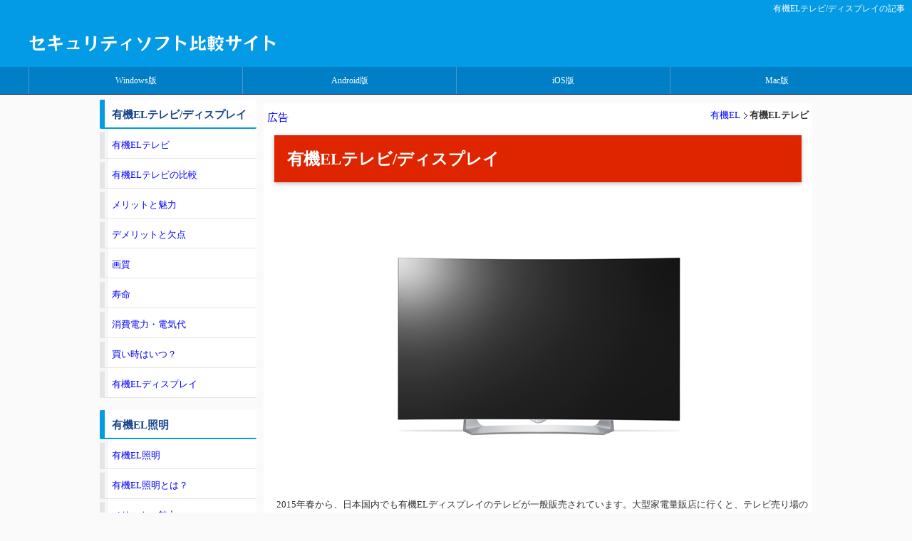

--- FILE ---
content_type: text/html;charset=Shift_JIS
request_url: https://securitysoft.asia/oled/tv/
body_size: 18532
content:
<!DOCTYPE html PUBLIC "-//W3C//DTD XHTML 1.0 Transitional//EN" "http://www.w3.org/TR/xhtml1/DTD/xhtml1-transitional.dtd">
<html lang="ja">
<head>
<meta charset="utf-8">


<!-- Global site tag (gtag.js) - Google Analytics -->
<script async src="https://www.googletagmanager.com/gtag/js?id=UA-1998924-4"></script>
<script>
window.dataLayer = window.dataLayer || [];
function gtag(){dataLayer.push(arguments);}
gtag('js', new Date());

gtag('config', 'UA-1998924-4', { 'optimize_id': 'GTM-N5G28QS'});
</script>


<meta name="viewport" content="width=device-width, user-scalable=yes, maximum-scale=1.0, minimum-scale=1.0"/>

<meta http-equiv="Content-Type" content="text/html; charset=shift_jis" />
<meta http-equiv="Content-Style-Type" content="text/css" />
<meta http-equiv="Content-Script-Type" content="text/javascript" />

<link rel="shortcut icon" href="https://securitysoft.asia/img/logo/favicon.ico" />

<link rel="stylesheet" href="https://securitysoft.asia/css/style201906.css" type="text/css" media="screen"/>
<link href="https://securitysoft.asia/css/lightbox202112.css" rel="stylesheet" />


<!--[if lt IE 9]>
<script type="text/javascript" src="https://securitysoft.asia/js/html5.js"></script>
<script type="text/javascript" src="https://securitysoft.asia/js/css3-mediaqueries.js"></script>
<![endif]-->

<script type="text/javascript" src="https://securitysoft.asia/js/jquery1.7.2.min.js"></script>
<script type="text/javascript" src="https://securitysoft.asia/js/lightbox.js"></script>
<script src="https://securitysoft.asia/js/jquery.js" charset="utf-8"></script>


<link rel="preconnect" href="https://fonts.googleapis.com">
<link rel="preconnect" href="https://fonts.gstatic.com" crossorigin>
<link href="https://fonts.googleapis.com/css2?family=Dela+Gothic+One&family=RocknRoll+One&display=swap" rel="stylesheet">


<title>有機ELテレビ/ディスプレイの記事</title>
<meta name="keywords" content="有機EL,OLED,ディスプレイ,テレビ,照明">
<meta name="description" content="有機ELテレビやディスプレイについて、液晶と比較しながら詳しく・わかりやすく解説しています。">

</head>


<body>

<!-- Google Tag Manager -->
<noscript><iframe src="//www.googletagmanager.com/ns.html?id=GTM-TM93DW"
height="0" width="0" style="display:none;visibility:hidden"></iframe></noscript>
<script>(function(w,d,s,l,i){w[l]=w[l]||[];w[l].push({'gtm.start':
new Date().getTime(),event:'gtm.js'});var f=d.getElementsByTagName(s)[0],
j=d.createElement(s),dl=l!='dataLayer'?'&l='+l:'';j.async=true;j.src=
'//www.googletagmanager.com/gtm.js?id='+i+dl;f.parentNode.insertBefore(j,f);
})(window,document,'script','dataLayer','GTM-TM93DW');</script>
<!-- End Google Tag Manager -->


		<h1>有機ELテレビ/ディスプレイの記事</h1>


<!--▼サイトヘッダー-->
<header id="top" class="site-header">
	
	<div class="site-header-in">
		<div class="site-header-conts">
<p class="site-title"><a href="https://securitysoft.asia/">セキュリティソフト比較サイト</a></p>

		</div>
	</div>

	<!--▼グローバルナビ-->
	<nav class="global-nav">
		<div class="global-nav-in">
			<div class="global-nav-panel"><span class="btn-global-nav icon-gn-menu">メニュー</span></div>
			<ul id="menu">

				<li>
					<a href="https://securitysoft.asia/sougou/index.php">Windows版</a>
					<ul>
						<li><a href="https://securitysoft.asia/sougou/index.php">セキュリティソフトの比較</a></li>
						<li><a href="https://securitysoft.asia/sougou/hikaku/index.php">おすすめのセキュリティソフト</a></li>
						<li><a href="https://securitysoft.asia/rank/windows.php">性能ランキング</a></li>
						<li><a href="https://securitysoft.asia/sougou/windows10/">Windows10関連</a></li>
					</ul>



				<li>
					<a href="https://securitysoft.asia/smartphone/android.php">Android版</a>
					<ul>
						<li><a href="https://securitysoft.asia/smartphone/android-hikaku.php">総合セキュリティアプリの比較</a></li>
						<li><a href="https://securitysoft.asia/smartphone/free/">無料セキュリティアプリの比較</a></li>
						<li><a href="https://securitysoft.asia/smartphone/android-column/list.php">やるべきセキュリティ対策</a></li>
						<li><a href="https://securitysoft.asia/rank/virus-android.php">ウイルス検出率ランキング</a></li>
					</ul>


				<li>
					<a href="https://securitysoft.asia/smartphone/iphone.php">iOS版</a>
					<ul>
						<li><a href="https://securitysoft.asia/smartphone/iphone-app.php">セキュリティソフト一覧</a></li>
						<li><a href="https://securitysoft.asia/smartphone/iphone-virus.php">iOSのウイルス</a></li>
					</ul>


				<li>
					<a href="https://securitysoft.asia/mac/">Mac版</a>
					<ul>
						<li><a href="https://securitysoft.asia/mac/">セキュリティソフトの比較</a></li>
						<li><a href="https://securitysoft.asia/mac/free/">無料セキュリティソフト</a></li>
						<li><a href="https://securitysoft.asia/rank/virus-mac.php">ウイルス検出率</a></li>
					</ul>
		</div>
	</nav>
	<!--▲グローバルナビ-->

</header>
<!--▲サイトヘッダー-->




<div id="wrapper">

	<div id="main">

<!--<div id="boxArea" style="display:table;padding:0 0 0 2px;"><div style="width:120px;height:22px;float:left;"><iframe src="//www.facebook.com/v2.0/plugins/like.php?href=http%3A%2F%2Fpower-hikaku.info%2F&amp;width&amp;layout=button&amp;action=recommend&amp;show_faces=false&amp;share=true&amp;height=90&amp;appId=" scrolling="no" frameborder="0" style="border:none; overflow:hidden; height:90px;" allowTransparency="true"></iframe></div><div style="width:74px;height:22px;float:left;"><a href="https://twitter.com/share" class="twitter-share-button"{count} data-lang="ja" data-dnt="true">ツイート</a><script>!function(d,s,id){var js,fjs=d.getElementsByTagName(s)[0],p=/^http:/.test(d.location)?'http':'https';if(!d.getElementById(id)){js=d.createElement(s);js.id=id;js.src=p+'://platform.twitter.com/widgets.js';fjs.parentNode.insertBefore(js,fjs);}}(document, 'script', 'twitter-wjs');</script></div></div>-->

<a href="https://securitysoft.asia/sougou/column/ad.php">広告</a>

<ul id="pan">  
<li><a href="https://securitysoft.asia/oled/">有機EL</a></li>
<li><strong>有機ELテレビ</strong></li>
</ul>


<h2>有機ELテレビ/ディスプレイ</h2><br />


<center><p class="resizeimg"><img src="img/lgtv.jpg" alt="有機ELテレビ" /></p></center><br />

<p><font size="2">
　2015年春から、日本国内でも有機ELディスプレイのテレビが一般販売されています。大型家電量販店に行くと、テレビ売り場の一番目立つ場所に韓国LGの有機ELテレビが展示されていることが多いです。</p><br />

<p>
　まだまだ技術的な問題は抱えているものの、既にスマホの分野では多く使われており、特にその画質が高く評価されています。ここでは、そんな有機ELテレビやディスプレイを、液晶ディスプレイと比較しながら詳しく解説します。
</font></p><br />

<!--
<p><font size="2"><b>更新情報</b><br />
　・<a href="https://securitysoft.asia/oled/tv/column/microled.php">有機ELの次？マイクロLEDディスプレイとは</a>を追加（9/25）<br />
</font></p><br />
-->


<h3>有機ELテレビの比較</h3><br />


<ul class="kanren">
<li class="kanrenc"><a href="https://securitysoft.asia/oled/tv/hikaku/" class="kanrenl"><img src="https://securitysoft.asia/tablet/stick/review/img/ico.png" align="left" class="kanreni" />有機ELテレビの比較＆おすすめ機種の紹介<br /><span class="kanrens">現在発売中の機種を一覧表で比較できます</span></a></li>


<li class="kanrenc"><a href="https://securitysoft.asia/oled/tv/select/" class="kanrenl"><img src="https://securitysoft.asia/oled/light/ico/question.png" align="left" class="kanreni" />わかりやすい有機ELテレビの選び方<br /><span class="kanrens">比較すべきポイントや、機能の解説など</span></a></li>

<li class="kanrenc"><a href="https://securitysoft.asia/oled/tv/hikaku/ranking.php" class="kanrenl"><img src="https://securitysoft.asia/oled/tv/hikaku/img/ranking.png" align="left" class="kanreni" />有機ELテレビの人気ランキング<br /><span class="kanrens">最新情報に基づいた売れ筋機種の紹介</span></a></li>

</ul>



<h3 id="">有機ELテレビを知る</h3><br />

<ul class="kanren">


<li class="kanrenc"><a href="https://securitysoft.asia/oled/tv/what.php" class="kanrenl"><img src="https://securitysoft.asia/oled/light/ico/question.png" align="left" class="kanreni" />有機ELテレビとは？<br /><span class="kanrens">仕組みや特徴を分かりやすく解説</span></a></li>


<li class="kanrenc"><a href="https://securitysoft.asia/oled/tv/merit.php" class="kanrenl"><img src="https://securitysoft.asia/oled/tv/ico/merit.png" align="left" class="kanreni" />有機ELテレビのメリット・強み<br /><span class="kanrens">液晶ディスプレイよりも優れている点は？</span></a></li>

<li class="kanrenc"><a href="https://securitysoft.asia/oled/tv/demerit.php" class="kanrenl"><img src="https://securitysoft.asia/oled/tv/ico/demerit.png" align="left" class="kanreni" />有機ELテレビのデメリット・弱点<br /><span class="kanrens">克服されるべき問題点をいくつも抱えています・・</span></a></li>

<li class="kanrenc"><a href="https://securitysoft.asia/oled/tv/fine.php" class="kanrenl"><img src="https://securitysoft.asia/oled/tv/ico/star.png" align="left" class="kanreni" />有機ELテレビの画質<br /><span class="kanrens">どの液晶テレビも太刀打ち出来ない、圧倒的な画質の魅力とは</span></a></li>

<li class="kanrenc"><a href="https://securitysoft.asia/oled/tv/life.php" class="kanrenl"><img src="https://securitysoft.asia/oled/tv/ico/life.png" align="left" class="kanreni" />有機ELテレビの寿命<br /><span class="kanrens">欠点の一つと挙げられることが多い「寿命」の問題について</span></a></li>

<li class="kanrenc"><a href="https://securitysoft.asia/oled/tv/el-fee.php" class="kanrenl"><img src="https://securitysoft.asia/oled/tv/ico/el-fee.png" align="left" class="kanreni" />有機ELテレビの消費電力<br /><span class="kanrens">消費電力が小さい、というのは必ずしも本当ではない？</span></a></li>

<li class="kanrenc"><a href="https://securitysoft.asia/oled/tv/situation.php" class="kanrenl"><img src="https://securitysoft.asia/oled/light/ico/question.png" align="left" class="kanreni" />有機ELテレビの魅力を最大限活かせる使用環境とは<br /><span class="kanrens">使用環境によっては液晶が適しています</span></a></li>

<li class="kanrenc"><a href="https://securitysoft.asia/oled/tv/column/burnin.php" class="kanrenl"><img src="https://securitysoft.asia/oled/tv/column/ico/burnin.png" align="left" class="kanreni" />有機ELテレビの「焼き付き」って実際どうなの？<br /><span class="kanrens">有機ELの焼き付きのリスクを解説しています</span></a></li>

</ul>






<h3 id="">コラム</h3><br />

<ul class="kanren">

<li class="kanrenc"><a href="https://securitysoft.asia/oled/tv/when.php" class="kanrenl"><img src="https://securitysoft.asia/oled/light/ico/question.png" align="left" class="kanreni" />有機ELテレビの買い時は今じゃない。<br /><span class="kanrens">まだ手を出すべきでない理由とは</span></a></li>

<li class="kanrenc"><a href="https://securitysoft.asia/oled/tv/column/wall.php" class="kanrenl"><img src="https://securitysoft.asia/oled/light/ico/question.png" align="left" class="kanreni" />有機ELテレビを壁掛けするには工事が必要<br /><span class="kanrens">必要な工事や壁掛けにする方法を紹介</span></a></li>

<li class="kanrenc"><a href="https://securitysoft.asia/oled/tv/column/japan.php" class="kanrenl"><img src="https://securitysoft.asia/oled/tv/column/ico/japan.png" align="left" class="kanreni" />「純国産」有機ELテレビが今後も登場しない可能性<br /><span class="kanrens">国産の有機ELテレビは実現するのか、検証します</span></a></li>

<li class="kanrenc"><a href="https://securitysoft.asia/oled/tv/column/clean.php" class="kanrenl"><img src="https://securitysoft.asia/oled/tv/column/ico/clean.png" align="left" class="kanreni" />有機ELテレビの正しい掃除の仕方は？<br /><span class="kanrens">掃除の仕方を詳しく紹介</span></a></li>

<li class="kanrenc"><a href="https://securitysoft.asia/oled/tv/column/scrap.php" class="kanrenl"><img src="https://securitysoft.asia/oled/tv/column/img/scrap/ico.png" align="left" class="kanreni" />有機ELテレビの正しい処分方法は？<br /><span class="kanrens">現時点ではリサイクル対象ではありません</span></a></li>

<li class="kanrenc"><a href="https://securitysoft.asia/oled/tv/column/microled.php" class="kanrenl"><img src="https://securitysoft.asia/oled/tv/column/ico/microled.png" align="left" class="kanreni" />有機ELの次？マイクロLEDディスプレイとは<br /><span class="kanrens">次世代ディスプレイを解説</span></a></li>


</ul>




<h3>有機ELディスプレイ(PC用）</h3><br />

<table border="0" cellspacing="0" cellpadding="8" width="100%">

<tr align="left">
<td><a href="https://securitysoft.asia/oled/display/"><img src="https://securitysoft.asia/oled/display/ico/index.png" align="right" height="55"/></a></td>
<td>
<h4><a href="https://securitysoft.asia/oled/display/" align="left"/>有機ELディスプレイの比較</a></h4>
有機ELディスプレイ/モニターの解説記事をまとめています
</td></tr>

</table><br />



<br />
<script async src="//pagead2.googlesyndication.com/pagead/js/adsbygoogle.js"></script>
<!-- oled respon -->
<ins class="adsbygoogle"
     style="display:block"
     data-ad-client="ca-pub-9937932755119796"
     data-ad-slot="4390450593"
     data-ad-format="auto"></ins>
<script>
(adsbygoogle = window.adsbygoogle || []).push({});
</script>
<br />


<h2>有機EL関連の記事</h2>
<table border="0" cellspacing="0" cellpadding="8" width="100%">


<tr align="left">
<td><a href="https://securitysoft.asia/oled/light/"><img src="https://securitysoft.asia/oled/light/ico/light.png" align="right" height="55"/></a></td>
<td>
<h4><a href="https://securitysoft.asia/oled/light/" align="left"/>有機EL照明の比較・解説</a></h4>
有機EL照明をわかりやすく解説します
</td></tr>


<tr align="left">
<td><a href="https://securitysoft.asia/foldable/"><img src="https://securitysoft.asia/oled/light/ico/question.png" align="right" height="55"/></a></td>
<td>
<h4><a href="https://securitysoft.asia/foldable/" align="left"/>フォルダブル端末の一覧と比較</a></h4>
もうすぐ発売　折り畳めるスマホとは？
</td></tr>

</table>

<br />



	</div>
	<!-- / content -->


		<div id="menuL">
			<!-- #menuL 左サイドメニュー -->
			<div class="subinfo">
				<p class="label">有機ELテレビ/ディスプレイ</p>
				<ul>
					<li><a href="https://securitysoft.asia/oled/tv/">有機ELテレビ</a></li>
					<li><a href="https://securitysoft.asia/oled/tv/hikaku/">有機ELテレビの比較</a></li>
					<li><a href="https://securitysoft.asia/oled/tv/merit.php">メリットと魅力</a></li>
					<li><a href="https://securitysoft.asia/oled/tv/demerit.php">デメリットと欠点</a></li>
					<li><a href="https://securitysoft.asia/oled/tv/fine.php">画質</a></li>
					<li><a href="https://securitysoft.asia/oled/tv/life.php">寿命</a></li>
					<li><a href="https://securitysoft.asia/oled/tv/el-fee.php">消費電力・電気代</a></li>
					<li><a href="https://securitysoft.asia/oled/tv/when.php">買い時はいつ？</a></li>
<li><a href="https://securitysoft.asia/oled/display/">有機ELディスプレイ</a></li>
				</ul>
			</div>



			<div class="subinfo">
				<p class="label">有機EL照明</p>
				<ul>
					<li><a href="https://securitysoft.asia/oled/light/">有機EL照明</a></li>
					<li><a href="https://securitysoft.asia/oled/light/what.php">有機EL照明とは？</a></li>
					<li><a href="https://securitysoft.asia/oled/light/merit.php">メリット・魅力</a></li>
					<li><a href="https://securitysoft.asia/oled/light/demerit.php">デメリットと弱点</a></li>
					<li><a href="https://securitysoft.asia/oled/light/life.php">寿命</a></li>
				</ul>
			</div>



			<div class="subinfo">
				<p class="label">コラム</p>
				<ul>
					<li><a href="https://securitysoft.asia/oled/smartphone/merit-demerit.php">有機ELスマホの利点・欠点</a></li>
					<li><a href="https://securitysoft.asia/oled/display/sun.php">屋外で見づらい理由</a></li>
					<li><a href="https://securitysoft.asia/oled/know/material.php">有機ELの関連銘柄</a></li>
				</ul>
			</div>


			<div class="menuInfo">

<script>
  (function() {
    var cx = 'partner-pub-9937932755119796:g9wmh6i6byt';
    var gcse = document.createElement('script');
    gcse.type = 'text/javascript';
    gcse.async = true;
    gcse.src = 'https://cse.google.com/cse.js?cx=' + cx;
    var s = document.getElementsByTagName('script')[0];
    s.parentNode.insertBefore(gcse, s);
  })();
</script>
<gcse:searchbox-only></gcse:searchbox-only>


			</div>
<!--/side-->

</div>



<br />


</div>


<ul id="footermenu">
<li><a href="https://securitysoft.asia/">HOME</a></li>
<li><a href="https://securitysoft.asia/smartphone/index.php">スマホ・タブレット</a></li>
</ul>
<!--/footermenu-->





<table class="demo01" align="center">

<tr>
<td bgcolor="#00bfff"><center><font color="white"><b>セキュリティソフト<br />の比較</b></font></center></td>
<td><a href="https://securitysoft.asia/sougou/index.php"><img src="https://securitysoft.asia/templates/footerimg/win.png" width="140px" alt="Windowsのセキュリティソフト比較" /></a></td>
<td><a href="https://securitysoft.asia/smartphone/android.php"><img src="https://securitysoft.asia/templates/footerimg/and.png" width="140px" alt="Androidスマホ・タブレットのセキュリティソフト比較" /></a></td>
<td><a href="https://securitysoft.asia/smartphone/iphone.php"><img src="https://securitysoft.asia/templates/footerimg/io.png" width="140px" alt="iPhone/iPad(iOS)のセキュリティ" /></a></td>
<td><a href="https://securitysoft.asia/mac/"><img src="https://securitysoft.asia/templates/footerimg/ma.png" width="140px" alt="Macのセキュリティソフト比較" /></a></td>
</tr>

<!--<tr>
<td bgcolor="#1e90ff"><center><font color="white"><b>デバイスの比較</b></font></center></td>
<td><a href="https://securitysoft.asia/tablet/"><img src="https://securitysoft.asia/templates/footerimg/tablet.png" width="140px" alt="タブレットの比較" /></a></td>
<td><a href="https://securitysoft.asia/smartwatch/"><img src="https://securitysoft.asia/templates/footerimg/sw.png" width="140px" alt="スマートウォッチの比較" /></a></td>
<td><a href="https://securitysoft.asia/tablet/stick/"><img src="https://securitysoft.asia/templates/footerimg/stick.png" width="140px" alt="スティックPCの比較" /></a></td>
<td><a href="https://securitysoft.asia/minipc/"><img src="https://securitysoft.asia/templates/footerimg/minipc.png" width="140px" alt="超小型PC/ミニPCの比較" /></a></td>-->
</tr>

</table>


<div id="footer">
Copyright&copy; 2025 セキュリティソフト比較サイト All Rights Reserved. / <a href="https://securitysoft.asia/column/prof.php">運営者情報</a>



<!--▼ページトップ-->
<p class="page-top"><a href="#top"><img class="over" src="https://securitysoft.asia/images/page-top_off.png" width="80" height="80" alt="ページの先頭へ"></a></p>
<!--▲ページトップ-->

<script src="https://securitysoft.asia/js/utility.js" charset="utf-8"></script>

</div>
<!--/container-->


</body>
</html>

--- FILE ---
content_type: text/html; charset=utf-8
request_url: https://www.google.com/recaptcha/api2/aframe
body_size: 115
content:
<!DOCTYPE HTML><html><head><meta http-equiv="content-type" content="text/html; charset=UTF-8"></head><body><script nonce="YLkx8V3AoYQy2wnnBu69RA">/** Anti-fraud and anti-abuse applications only. See google.com/recaptcha */ try{var clients={'sodar':'https://pagead2.googlesyndication.com/pagead/sodar?'};window.addEventListener("message",function(a){try{if(a.source===window.parent){var b=JSON.parse(a.data);var c=clients[b['id']];if(c){var d=document.createElement('img');d.src=c+b['params']+'&rc='+(localStorage.getItem("rc::a")?sessionStorage.getItem("rc::b"):"");window.document.body.appendChild(d);sessionStorage.setItem("rc::e",parseInt(sessionStorage.getItem("rc::e")||0)+1);localStorage.setItem("rc::h",'1769279628740');}}}catch(b){}});window.parent.postMessage("_grecaptcha_ready", "*");}catch(b){}</script></body></html>

--- FILE ---
content_type: text/css
request_url: https://securitysoft.asia/css/lightbox202112.css
body_size: 18052
content:
/* line 6, ../sass/lightbox.sass */#lightboxOverlay {  position: absolute;  top: 0;  left: 0;  z-index: 9999;  background-color: black;  filter: progid:DXImageTransform.Microsoft.Alpha(Opacity=85);  opacity: 0.85;  display: none;}/* line 15, ../sass/lightbox.sass */#lightbox {  position: absolute;  left: 0;  width: 100%;  z-index: 10000;  text-align: center;  line-height: 0;  font-family: "lucida grande", tahoma, verdana, arial, sans-serif;  font-weight: normal;}/* line 24, ../sass/lightbox.sass */#lightbox img {  width: auto;  height: auto;}/* line 27, ../sass/lightbox.sass */#lightbox a img {  border: none;}/* line 30, ../sass/lightbox.sass */.lb-outerContainer {  position: relative;  background-color: white;  *zoom: 1;  width: 250px;  height: 250px;  margin: 0 auto;  -webkit-border-radius: 4px;  -moz-border-radius: 4px;  -ms-border-radius: 4px;  -o-border-radius: 4px;  border-radius: 4px;}/* line 38, ../../../../.rvm/gems/ruby-1.9.2-p290/gems/compass-0.12.1/frameworks/compass/stylesheets/compass/utilities/general/_clearfix.scss */.lb-outerContainer:after {  content: "";  display: table;  clear: both;}/* line 39, ../sass/lightbox.sass */.lb-container {  padding: 10px;}/* line 42, ../sass/lightbox.sass */.lb-loader {  position: absolute;  top: 40%;  left: 0%;  height: 25%;  width: 100%;  text-align: center;  line-height: 0;}/* line 51, ../sass/lightbox.sass */.lb-nav {  position: absolute;  top: 0;  left: 0;  height: 100%;  width: 100%;  z-index: 10;}/* line 59, ../sass/lightbox.sass */.lb-container > .nav {  left: 0;}/* line 62, ../sass/lightbox.sass */.lb-nav a {  outline: none;}/* line 65, ../sass/lightbox.sass */.lb-prev, .lb-next {  width: 49%;  height: 100%;  background-image: url("[data-uri]");  /* Trick IE into showing hover */  display: block;}/* line 72, ../sass/lightbox.sass */.lb-prev {  left: 0;  float: left;}/* line 76, ../sass/lightbox.sass */.lb-next {  right: 0;  float: right;}/* line 81, ../sass/lightbox.sass */.lb-prev:hover {  background: url(../images/prev.png) left 48% no-repeat;}/* line 85, ../sass/lightbox.sass */.lb-next:hover {  background: url(../images/next.png) right 48% no-repeat;}/* line 88, ../sass/lightbox.sass */.lb-dataContainer {  margin: 0 auto;  padding-top: 5px;  *zoom: 1;  width: 100%;  -moz-border-radius-bottomleft: 4px;  -webkit-border-bottom-left-radius: 4px;  -ms-border-bottom-left-radius: 4px;  -o-border-bottom-left-radius: 4px;  border-bottom-left-radius: 4px;  -moz-border-radius-bottomright: 4px;  -webkit-border-bottom-right-radius: 4px;  -ms-border-bottom-right-radius: 4px;  -o-border-bottom-right-radius: 4px;  border-bottom-right-radius: 4px;}/* line 38, ../../../../.rvm/gems/ruby-1.9.2-p290/gems/compass-0.12.1/frameworks/compass/stylesheets/compass/utilities/general/_clearfix.scss */.lb-dataContainer:after {  content: "";  display: table;  clear: both;}/* line 95, ../sass/lightbox.sass */.lb-data {  padding: 0 10px;  color: #bbbbbb;}/* line 98, ../sass/lightbox.sass */.lb-data .lb-details {  width: 85%;  float: left;  text-align: left;  line-height: 1.1em;}/* line 103, ../sass/lightbox.sass */.lb-data .lb-caption {  font-size: 13px;  font-weight: bold;  line-height: 1em;}/* line 107, ../sass/lightbox.sass */.lb-data .lb-number {  display: block;  clear: left;  padding-bottom: 1em;  font-size: 11px;}/* line 112, ../sass/lightbox.sass */.lb-data .lb-close {  width: 35px;  float: right;  padding-bottom: 0.7em;  outline: none;}/* line 117, ../sass/lightbox.sass */.lb-data .lb-close:hover {  cursor: pointer;}



/*----------------------------------------------------
    非表示系
----------------------------------------------------*/

@media screen and (min-width: 640px) {
   .pcnone { display:none !important; }
}


@media screen and (max-width: 639px) {
   .mobinone { display:none !important; }
}



/*----------------------------------------------------
    マウスオン反転
----------------------------------------------------*/


p.btnon img:hover {
  opacity : 0.5;
}

p.btnon {
  text-align : center;
}






/*----------------------------------------------------
    順位
----------------------------------------------------*/
span.rank1{
padding: 5px 0 0 25px; 
margin: 8px 0 5px 0;
font-size: 16px; 
font-weight: bold; 
line-height: 30px; 
color: #808080; 
background: #ffffff url(https://securitysoft.asia/img/ico/rank1.gif) no-repeat 0 center;
background-size:17px 17px;
clear: both; 
}


.rank2{
padding: 5px 0 0 25px; 
margin: 8px 0 5px 0;
font-size: 16px; 
font-weight: bold; 
line-height: 30px; 
color: #808080; 
background: #ffffff url(https://securitysoft.asia/img/ico/rank2.gif) no-repeat 0 center;
background-size:17px 17px;
clear: both; 
}


.rank3{
padding: 5px 0 0 25px; 
margin: 8px 0 5px 0;
font-size: 16px; 
font-weight: bold; 
line-height: 30px; 
color: #808080; 
background: #ffffff url(https://securitysoft.asia/img/ico/rank3.gif) no-repeat 0 center;
background-size:17px 17px;
clear: both; 
}




/*----------------------------------------------------
    比較表ポップアップ
----------------------------------------------------*/

.message {
    position: relative;
}
.message span.remark {
    display: none;
}
.message a:hover span.remark {
    background: none repeat scroll 0 0 #EEFFEE;
    border: 1px solid #CCCCCC;
    color: #000000;
    display: block;
    line-height: 1.2em;
    margin: 0.5em;
    padding: 0.5em;
    position: absolute;
    top: 50px;
    width: 12em;
}




/*----------------------------------------------------
    おすすめ用
----------------------------------------------------*/

td.oosoftname{
	text-align: center;
	font-weight: bold;
	font-size: 120%;
	background-color:#afeeee;
	border: 1px #1e90ff solid;
}



td.oohonbuntitle{
	text-align: center;
	vertical-align:top;
	background-color:#f5fffa;
	font-weight: bold;
	height: 20px;
}


td.oohonbun{
	font-size: 80%;
	text-align: left;
	line-height: 1.0em
	vertical-align:top;
}


td.ooimg{
	text-align: center;
}



td.ooseinotitle{
	text-align: center;
	font-weight: bold;
	background-color:#f5fffa;
	border-right: 5px #fff solid;
}

td.ooseino{
	font-size: 85%;
	text-align: left;
	line-height: 1.8em;
	background-color:#f5fffa;
}



/*----------------------------------------------------
    各ジャンルトップのタイル
----------------------------------------------------*/


@charset "utf-8";

.photo {
   width:100%;
   margin-bottom:50px;
   text-align:justify;
   text-justify:distribute;
   font-size:13px;
   line-height:1.4;
}

/* 回り込み解除 ここから */
.photo {
   ?zoom:1;
}

.photo:after {
   content:'';
   display:block;
   clear:both;
}
/* 回り込み解除 ここまで */

.photo h2 {
   margin:1em 0;
   font-size:13px;
   font-weight:bold;
}

.photo p {
   /zoom:1;
   overflow:hidden;
   margin:1em 0;
}

.photoInner {
   display:inline; /* for IE6 */
   width:330px;
   float:left;
   margin-left:20px;
   text-align:center;
   border:1px solid #ffd6d6;
}


@media only screen and (max-width:480px){
    .photoInner{
        width: 100%;
        display: block;
        border-top: none;
	margin-left:0px;
    }
}




/*----------------------------------------------------
    目次
----------------------------------------------------*/

#toc_container ul,#toc_container li{margin:0;padding:0;}

#toc_container.no_bullets ul,#toc_container.no_bullets li,#toc_container.no_bullets ul li,.toc_widget_list.no_bullets,.toc_widget_list.no_bullets li{background:none;list-style-type:none;list-style:none}


#toc_container.have_bullets li{padding-left:12px}

#toc_container ul ul{margin-left:1.5em}

#toc_container{
background:#edf6ff;
border:1px solid #aaa;
padding:10px;
margin-bottom:
1em;width:auto;
display:table;
font-size:95%
}

#toc_container.toc_light_blue{background:#edf6ff}

#toc_container.toc_white{background:#fff}

#toc_container.toc_black{background:#000}

#toc_container.toc_transparent{background:none transparent}

#toc_container p.toc_title{text-align:center;font-weight:700;margin:0;padding:0}

#toc_container.toc_black p.toc_title{color:#aaa}

#toc_container span.toc_toggle{font-weight:400;font-size:90%}

#toc_container p.toc_title + ul.toc_list{margin-top:1em}.toc_wrap_left{float:left;margin-right:10px}.toc_wrap_right{float:right;margin-left:10px}

#toc_container a{text-decoration:none;text-shadow:none}

#toc_container a:hover{text-decoration:underline}.toc_sitemap_posts_letter{font-size:1.5em;font-style:italic}




/*----------------------------------------------------
   関連記事
----------------------------------------------------*/

ul.kanren{
	padding:0px 20px 20px;
	max-width:500px;
}


li.kanrent {
	padding:0px 20px 10px;
	font-size:12px;
	list-style: none;
	font-weight: bold;
}


li.kanrenc {
	background-color:#FFFAFA;
	border-radius:10px;
	margin:0px 0px 7px;
}



a.kanrenl {
	font-weight: bold;
	display: block;
	text-decoration: none;
	font-size:15px;
	padding:15px 5px 25px;
}


img.kanreni{
	width:65px;
	height:65px;
	margin: 0px 15px;
}


span.kanrens {
	color:#778899;
	font-size:12px;
	font-weight: normal;
}


ul.kanren2{
	padding:0px 20px 20px;
	max-width:90%;
}



li.kanrenc2 {
	background-color:#fff;
	border-radius:10px;
    border:solid 1px #dcdcdc;
	margin:0px 0px 7px;
}



span.kanrens2 {
	font-size:12px;
	font-weight: normal;
}



/*----------------------------------------------------
    レビューページ用　
----------------------------------------------------*/



table.reviewunder {
	width: 640px;
	border-spacing: 0px;
	margin: 0 auto;
	white-space: nowrap;

}
.reviewunder td {
 	font-size: 80%;
	text-align: center;
	padding: 5px;
	border: 1px solid #d3d3d3;
	line-height:100%;
}

.reviewunder th {
 	font-size: 80%;
	padding: 5px;
	margin:5px;
	border: 1px solid #fff;
	background-color:#1e90ff;
	color: #fff;
	text-align: center;
}


@media only screen and (max-width: 640px) {

#reviewunderdiv {
    box-sizing: border-box;
    border-right: 1px solid #4f4d47;
    overflow-x: scroll;
    -webkit-overflow-scrolling: touch;
}
}




/*----------------------------------------------------
    料金表　
----------------------------------------------------*/

span.phminu {
	color:#0000FF;
	font-size:16px;
	font-weight: bold;
}

span.phplus {
	color:#FF0000;
	font-size:16px;
	font-weight: bold;
}


td.phtitle{
	background-color:#1e90ff;
	color:#FFF;
	font-size:16px;
	font-weight: bold;
	line-height:1.3em;
	text-align:center;
}


td.phtd{
	text-align:center;
	font-size:13px;
	line-height:1.3em;
	white-space: nowrap;
	border-bottom:solid #FFF0F5;
	padding: 8px 0px;
}


td.name{
	text-align:center;
	font-size:11px;
	line-height:1.4em;
	white-space: nowrap;
	border-bottom:solid #FFF0F5;
	padding: 8px 0px;
}

.phlink{
	font-size:15px;
	font-weight: bold;
}


td.phdet{
	font-size:11px;
	line-height:1.1em;
	white-space: nowrap;
}





/*----------------------------------------------------
   箇条書きリスト
----------------------------------------------------*/


ul#kajo{
  border: solid 2px skyblue;
  border-radius: 5px;
  padding: 0.5em 1em 0.5em 2.3em;
  position: relative;
  background: #f1f8ff; /*背景色*/
}


@media only screen and (max-width: 959px){
ul#kajo{
  margin:5px 2px;
}}

@media only screen and (min-width: 600px) {
ul#kajo{
  margin:5px 25px;
}}


ul#kajo li#kajo  {
  line-height: 1.5;
  padding: 0.5em 0;
  font-size:105%;
}


li#kajo:before {
  content: url(https://power-hikaku.info/img/css/list.png);
  position: absolute;
  left : 1em;/*左端からのアイコンまでの距離*/
}




ul#checkbox{
  border-radius: 5px;
  padding: 0.5em 1em 0.5em 2.3em;
  position: relative;
  background: #fff; /*背景色*/
}


@media only screen and (max-width: 959px){
ul#checkbox{
  margin:5px 2px;
}}

@media only screen and (min-width: 600px) {
ul#checkbox{
  margin:5px 25px;
}}


ul#checkbox li#checkbox  {
  line-height: 2.0em;
  padding: 0.8em 0;
  font-size:110%;
  font-weight:bold;
  border-bottom:#d3e4eb dotted 2px;
}

li#checkbox:before {
  content: url(https://power-hikaku.info/img/css/checklist.png);
  position: absolute;
  left : 0.7em;/*左端からのアイコンまでの距離*/
}


/*----------------------------------------------------
   テーブル
----------------------------------------------------*/


table.blue {
  width: auto;
  border-spacing: 0;
  border-collapse: collapse;
  font-size:14px;
  font-family:Arial;
  margin: 0px 0px 30px 0px;
  text-align:center;
}
table.blue th {
  background:#DCEAF6;
  padding: 6px 6px;
  border-left:1px solid #84b2e0;
  border-top:1px solid #84b2e0;
  border-bottom:1px solid #84b2e0;
  text-align: center;
}

table.blue th:last-child {
  border-right:1px solid #84b2e0;
}

table.blue tr td {
  padding: 6px 6px;
  border-bottom: 1px solid #84b2e0;
  border-left: 1px solid #84b2e0;
  border-top:1px solid #84b2e0;
}
table.blue tr td:last-child {
  border-right:1px solid #84b2e0;
  border-top:1px solid #84b2e0;
}
table.blue tr td:last-child.tdr {
  border-right:0px solid #84b2e0;
  border-top:1px solid #84b2e0;
}
table.blue tr th:last-child.tdr {
  border-right:0px solid #84b2e0;
  border-top:1px solid #84b2e0;
}






/*----------------------------------------------------
    レビューページ用　
----------------------------------------------------*/

.reviewtop{
	border: solid 1px #d3d3d3
}

.reveiwtopimg {
	text-align: center;
	padding: 0px;
	margin:0px;
}


.reviewtopr {
	min-width:310px;
	padding: 0px;
	margin:0px;
}


.reveiwtoptitle {
	font-size: 95%;
	color:#000;
	text-align: center;
	background-color:#d3d3d3;
	font-weight: bold;
	padding: 2px;
	margin:8px;
}

.reveiwtopdetail{
	font-size: 88%;
	margin:10px;
}



.reveiwtopbutton{
	text-align:center;
}





.review2{
	text-align: center;
	border: 1px #d3d3d3 solid;
	border-top: none;
}


.review2title{
	font-size: 80%;
	padding: 5px;
	margin:5px;
	font-weight: bold;
	background-color:#d3d3d3;
}


table.reviewunder {
	width: 640px;
	border-spacing: 0px;
	margin: 0 auto;
	white-space: nowrap;

}
.reviewunder td {
 	font-size: 80%;
	text-align: center;
	padding: 5px;
	border: 1px solid #d3d3d3;
	line-height:100%;
}

.reviewunder th {
 	font-size: 80%;
	padding: 5px;
	margin:5px;
	border: 1px solid #fff;
	background-color:#1e90ff;
	color: #fff;
}


@media only screen and (max-width: 640px) {

#reviewunderdiv {
    box-sizing: border-box;
    border-right: 1px solid #4f4d47;
    overflow-x: scroll;
    -webkit-overflow-scrolling: touch;
}
}





.karusa td,th{
	text-align: center;
	border: 1px solid #d3d3d3 ;
}



.karusablank td,th{
	border: none ;
}



.divprice td,th{
	line-height: 100%;
}


.karusatitle{
	font-weight: none;
	background-color:#1e90ff;
	color:#fff;
	font-size: 88%;
	line-height: 105%;
	padding:5px;
}


td.karusablank{
	border: 0px ;
}

.karusad{
	font-size: 85%;
}


.karusaplus{
	font-size: 85%;
	font-weight: bold;
	color:#ff0000;
}


.karusaminus{
	font-size: 85%;
	font-weight: bold;
	color:#1e90ff;
}


/*----------------------------------------------------
    SP版レビューページ用
----------------------------------------------------*/


#spmenu{
width:720px;
padding: 0px 0px 500px;
}

#spmenu1{
padding:0px 0 0px;
margin: 0px 0;
text-align: center;
}


#spmenu2 {
	float: left;
	clear: both;
	padding: 0;
	margin: 10px 0;
}




/*--------------------------------------------------------
rwdから統合
--------------------------------------------------------*/



/*--------------------------------------------------------
解像度1200px以下
--------------------------------------------------------*/
@media
only screen and (max-width : 1200px){
	.site-header,
	.global-nav,
	.main-body,
	.site-footer{
		min-width: 0;
	}

	.site-header-in,
	.global-nav-in,
	.main-body-in,
	.site-footer-in{
		width: 96%;
		margin: auto;
	}
}/*解像度1200px以下*/




/*--------------------------------------------------------
解像度736px以下
--------------------------------------------------------*/
@media
only screen and (max-width : 736px){

	.site-header-in,
	.global-nav-in,
	.main-body-in,
	.site-footer-in{
		width: 100%;
	}

	.sub-conts{
		margin:0 3%;
		}
	/*ヘッダー*/
	.site-header-conts,
	.site-title,
	.header-box{
		display: block;
	}

	.site-header:after{
		content:none;
		height:0;
	}
	
	.header-box {
		margin: 2em auto .5em;
		position: inherit;
		text-align: center;
	}	

	.site-header-conts{
		padding-top: 25px;
	}
	
	.no-gn .site-header-conts{
		padding-top: 0;
	}
	
	.site-header-conts{
		padding-bottom: 10px;
	}
	
	.site-title{
		padding: 15px 15px 0;
		font-size: 1.4em;
	}

	.normal-screen .site-title{
		font-size: 2em;
	}

	.normal-screen .lp-catch{
		padding: 15px 15px 0;
		font-size: 1em;
	}
	
	.site-header-in{
		position: relative;
		padding-bottom: 1em;
	}

	
	/*グローバルナビ*/
	.global-nav{
		position: absolute;
		top: 0;
		width: 100%;
		margin: 0;
		border: 0;
	}
	
	.global-nav ul{
		display: none;
		position: absolute;
		top: 50px;
		left: 10px;
		z-index: 50;
		width: 80%;
		border: 0;
		background:rgba(23,24,68,.7);
	}
	
	.global-nav-panel{
		display: block;
		-webkit-box-sizing: border-box;
		box-sizing: border-box;
		padding: 10px;
		background:#039BE5;
		color: #fff;
		cursor: pointer;
	}
	.global-nav-in li{
		display: list-item;
		width: auto;
		border-right: 0;
		border-top: 1px solid #ddd;
		text-align: left;
	}
	
	.global-nav-in li ul{
		position: static;
		width: auto;
		margin-left: 1em;
		background:none;
	}
	
	.global-nav-in li ul li{
		width: auto;
		border-bottom: 0;
		border-top:none;
	}
	
	.global-nav-in li a,
	.global-nav li ul li a{
		padding: 1em;
		padding-right: 2em;
		background: url(../images/icon/icon-gn-arw.png) right center no-repeat;
			color:#fff;
	}

		/*Retina（高解像度）ディスプレイ用*/
		@media screen and (-webkit-min-device-pixel-ratio:2),
		(min-resolution: 2dppx){

			.global-nav-in li a,
			.global-nav li ul li a{
				background: url(../images/icon/icon-gn-arw@2x.png) right center no-repeat;
				-webkit-background-size: 27px 18px;
				background-size: 27px 18px;
			}

		}




/*---------------------------------------------------------------------
	generated by Keni Template Maker Ver.7.0 on 2017-06-05 14:02:29
----------------------------------------------------------------------*/

